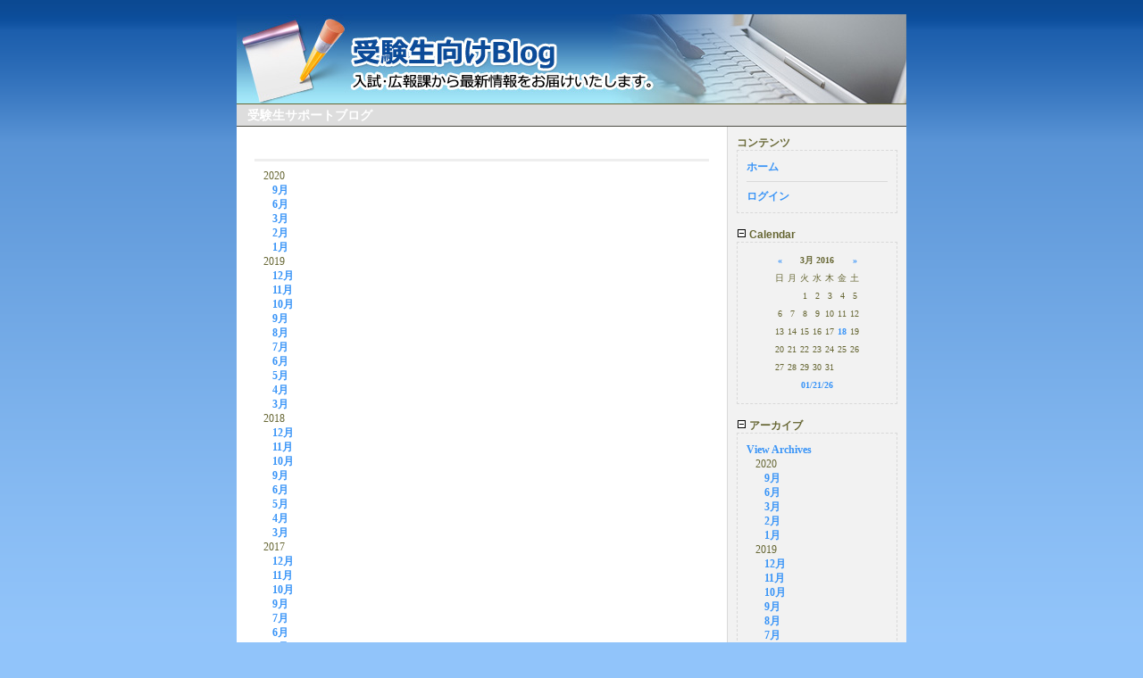

--- FILE ---
content_type: text/html;charset=euc-jp
request_url: https://www.sgk.ac.jp/blog/archives.php?m=03&y=16
body_size: 15576
content:
<!DOCTYPE html PUBLIC "-//W3C//DTD XHTML 1.0 Transitional//EN"
        "http://www.w3.org/TR/xhtml1/DTD/xhtml1-transitional.dtd">
<html xmlns="http://www.w3.org/1999/xhtml">
<head>
	<meta http-equiv="Content-Type" content="text/html; charset=EUC-JP" />
	
	<link rel="stylesheet" type="text/css" href="themes/default/style.css" />
	<style type="text/css">
	body {
		background-color: #;
		color: #666633;
	}

	hr	
	{
		color: #D9D9D9;
		background-color: #D9D9D9;
	}

	#header_image {
		border-color: #;
	}

	#header {
		border-color: #;
		color: #FFFFFF;
		background-color: #;
	}

	#footer {
		color: #666666;
		background: #EEEEEE;
		border-top: 1px solid #;
	}

	h1, h2, h3, h4, h5, h6 {
		color: #666633;
	}

	#maincontent .blog_subject {
		color: #666633;
	}

	#maincontent .blog_date {
		color: #999999;
	}

	#maincontent .blog_categories {
		color: #999999;
	}
	
	#sidebar .menu_body {
		border-color: #D9D9D9;
	}

	a:link, a:visited {
		color: #3994F7;
	}

	a:hover {
		color: #FF3333;
	}

	a:active {
		color: #3333FF;
	}
	
	pre {
		width: 512px;
		border-color: #D9D9D9;
	}
</style>	
<script type="text/javascript">
	<!--
	// BLOG SETTINGS
	var blogSettings = Array();
	blogSettings['theme'] = 'default';
	blogSettings['img_path'] = 'themes/default/images/';
	blogSettings['content_width'] = 550;
	blogSettings['menu_width'] = 200;
	-->
</script>
	<script language="javascript" src="scripts/sb_javascript.js" type="text/javascript"></script>
	
	<title>受験生サポートブログ</title>
</head>
			<body>
			<br />
			<table border="0" width="750" cellspacing="0" cellpadding="0" align="center" style="border: 1px solid #;">
				<tr align="left" valign="top">
					<td width="750" colspan="2" bgcolor="#">
						<div id="header_image"><img src="themes/default/images/header750x100.jpg" alt="" border="0" /></div>

						<div id="header">受験生サポートブログ</div>
						<div id="pagebody">
							<table border="0" width="750" cellspacing="0" cellpadding="0" align="left">
								<tr valign="top">
																		<td width="550" bgcolor="#FFFFFF">
										<div id="maincontent">
											
<div class="blog_subject"><a name="">&nbsp;</a></div>
<p><a href="archives.php?showall=1"></a></p><div id="archive_tree_menu"><ul><li>
2020
<ul>
<li>
<a href="archives.php?m=09&amp;y=20">9月</a>
</li>
<li>
<a href="archives.php?m=06&amp;y=20">6月</a>
</li>
<li>
<a href="archives.php?m=03&amp;y=20">3月</a>
</li>
<li>
<a href="archives.php?m=02&amp;y=20">2月</a>
</li>
<li>
<a href="archives.php?m=01&amp;y=20">1月</a>
</li>

</ul>
</li>
<li>
2019
<ul>
<li>
<a href="archives.php?m=12&amp;y=19">12月</a>
</li>
<li>
<a href="archives.php?m=11&amp;y=19">11月</a>
</li>
<li>
<a href="archives.php?m=10&amp;y=19">10月</a>
</li>
<li>
<a href="archives.php?m=09&amp;y=19">9月</a>
</li>
<li>
<a href="archives.php?m=08&amp;y=19">8月</a>
</li>
<li>
<a href="archives.php?m=07&amp;y=19">7月</a>
</li>
<li>
<a href="archives.php?m=06&amp;y=19">6月</a>
</li>
<li>
<a href="archives.php?m=05&amp;y=19">5月</a>
</li>
<li>
<a href="archives.php?m=04&amp;y=19">4月</a>
</li>
<li>
<a href="archives.php?m=03&amp;y=19">3月</a>
</li>

</ul>
</li>
<li>
2018
<ul>
<li>
<a href="archives.php?m=12&amp;y=18">12月</a>
</li>
<li>
<a href="archives.php?m=11&amp;y=18">11月</a>
</li>
<li>
<a href="archives.php?m=10&amp;y=18">10月</a>
</li>
<li>
<a href="archives.php?m=09&amp;y=18">9月</a>
</li>
<li>
<a href="archives.php?m=06&amp;y=18">6月</a>
</li>
<li>
<a href="archives.php?m=05&amp;y=18">5月</a>
</li>
<li>
<a href="archives.php?m=04&amp;y=18">4月</a>
</li>
<li>
<a href="archives.php?m=03&amp;y=18">3月</a>
</li>

</ul>
</li>
<li>
2017
<ul>
<li>
<a href="archives.php?m=12&amp;y=17">12月</a>
</li>
<li>
<a href="archives.php?m=11&amp;y=17">11月</a>
</li>
<li>
<a href="archives.php?m=10&amp;y=17">10月</a>
</li>
<li>
<a href="archives.php?m=09&amp;y=17">9月</a>
</li>
<li>
<a href="archives.php?m=07&amp;y=17">7月</a>
</li>
<li>
<a href="archives.php?m=06&amp;y=17">6月</a>
</li>
<li>
<a href="archives.php?m=05&amp;y=17">5月</a>
</li>
<li>
<a href="archives.php?m=04&amp;y=17">4月</a>
</li>
<li>
<a href="archives.php?m=03&amp;y=17">3月</a>
</li>

</ul>
</li>
<li>
2016
<ul>
<li>
<a href="archives.php?m=12&amp;y=16">12月</a>
</li>
<li>
<a href="archives.php?m=08&amp;y=16">8月</a>
</li>
<li>
<a href="archives.php?m=06&amp;y=16">6月</a>
</li>
<li>
<a href="archives.php?m=05&amp;y=16">5月</a>
</li>
<li>
<a href="archives.php?m=04&amp;y=16">4月</a>
</li>
<li>
<a href="archives.php?m=03&amp;y=16">3月</a>
<ul>
<li>
<a href="index.php?m=03&amp;y=16&amp;entry=entry160318-104052">学位記・修了証書授与式が行われました</a><br />
<b>03/18/16</b><br />
3月17日（木）に平成27年度学位記・修了証書授与式が本学で行われました。<br /><br />卒業生のみなさん、ご卒業おめでとうございます。<br />至学館で多くのことを学び、たくさんの経験をし、充実した大学生活を送れたことと思います。<br />至学館で学んだことを生かし、新たなステージで活躍されることを教職員一同願っ�<p />
</li>

</ul>
</li>
<li>
<a href="archives.php?m=02&amp;y=16">2月</a>
</li>

</ul>
</li>
<li>
2015
<ul>
<li>
<a href="archives.php?m=12&amp;y=15">12月</a>
</li>
<li>
<a href="archives.php?m=11&amp;y=15">11月</a>
</li>
<li>
<a href="archives.php?m=10&amp;y=15">10月</a>
</li>
<li>
<a href="archives.php?m=09&amp;y=15">9月</a>
</li>
<li>
<a href="archives.php?m=08&amp;y=15">8月</a>
</li>
<li>
<a href="archives.php?m=07&amp;y=15">7月</a>
</li>
<li>
<a href="archives.php?m=06&amp;y=15">6月</a>
</li>

</ul>
</li>
</ul></div>
<hr />
										</div>
									</td>
																		<td width="200" bgcolor="#F2F2F2" style="border-left: 1px solid #D9D9D9;">
										<div id="sidebar">
											
<!-- SIDEBAR MENU BEGIN -->

<!-- LINKS -->
<div class="menu_title">コンテンツ</div>
<div class="menu_body">
<a href="index.php">ホーム</a><br /><hr /><a href="login.php">ログイン</a>
</div><br />

<!-- CALENDAR -->
<div class="menu_title"><a id="linkSidebarCalendar" href="javascript:toggleBlock('SidebarCalendar');"><img src="themes/default/images/minus.gif" name="twisty" alt="" /> Calendar</a></div>
<div id="toggleSidebarCalendar" class="menu_body">

		<table border="0" cellpadding="0" cellspacing="0" align="center" class="calendar">
		<tr>
		<td align="center"><a href="index.php?y=16&amp;m=02">&laquo;</a></td>
		<td align="center" colspan="5"><b>3月 2016</b></td>
		<td align="center"><a href="/blog/archives.php?y=16&amp;m=04">&raquo;</a></td>
		</tr>
		<tr><td>日</td><td>月</td><td>火</td><td>水</td><td>木</td><td>金</td><td>土</td></tr><tr><td>&nbsp;</td><td>&nbsp;</td><td align="center">1</td><td align="center">2</td><td align="center">3</td><td align="center">4</td><td align="center">5</td></tr><tr><td align="center">6</td><td align="center">7</td><td align="center">8</td><td align="center">9</td><td align="center">10</td><td align="center">11</td><td align="center">12</td></tr><tr><td align="center">13</td><td align="center">14</td><td align="center">15</td><td align="center">16</td><td align="center">17</td><td align="center"><a href="index.php?d=18&amp;m=03&amp;y=16" title="1">18</a></td><td align="center">19</td></tr><tr><td align="center">20</td><td align="center">21</td><td align="center">22</td><td align="center">23</td><td align="center">24</td><td align="center">25</td><td align="center">26</td></tr><tr><td align="center">27</td><td align="center">28</td><td align="center">29</td><td align="center">30</td><td align="center">31</td><td></td><td></td></tr><tr><td colspan="7" align="center"><a href="index.php?y=26&amp;m=01&amp;d=21">01/21/26</a></td></tr></table>
</div><br />

<!-- ARCHIVE TREE -->
<div class="menu_title"><a id="linkSidebarArchives" href="javascript:toggleBlock('SidebarArchives');"><img src="themes/default/images/minus.gif" name="twisty" alt="" /> アーカイブ</a></div>
<div id="toggleSidebarArchives" class="menu_body">
<a href="archives.php">View Archives</a><br />
<div id="archive_tree_menu"><ul><li>
2020
<ul>
<li>
<a href="index.php?m=09&amp;y=20">9月</a>
</li>
<li>
<a href="index.php?m=06&amp;y=20">6月</a>
</li>
<li>
<a href="index.php?m=03&amp;y=20">3月</a>
</li>
<li>
<a href="index.php?m=02&amp;y=20">2月</a>
</li>
<li>
<a href="index.php?m=01&amp;y=20">1月</a>
</li>

</ul>
</li>
<li>
2019
<ul>
<li>
<a href="index.php?m=12&amp;y=19">12月</a>
</li>
<li>
<a href="index.php?m=11&amp;y=19">11月</a>
</li>
<li>
<a href="index.php?m=10&amp;y=19">10月</a>
</li>
<li>
<a href="index.php?m=09&amp;y=19">9月</a>
</li>
<li>
<a href="index.php?m=08&amp;y=19">8月</a>
</li>
<li>
<a href="index.php?m=07&amp;y=19">7月</a>
</li>
<li>
<a href="index.php?m=06&amp;y=19">6月</a>
</li>
<li>
<a href="index.php?m=05&amp;y=19">5月</a>
</li>
<li>
<a href="index.php?m=04&amp;y=19">4月</a>
</li>
<li>
<a href="index.php?m=03&amp;y=19">3月</a>
</li>

</ul>
</li>
<li>
2018
<ul>
<li>
<a href="index.php?m=12&amp;y=18">12月</a>
</li>
<li>
<a href="index.php?m=11&amp;y=18">11月</a>
</li>
<li>
<a href="index.php?m=10&amp;y=18">10月</a>
</li>
<li>
<a href="index.php?m=09&amp;y=18">9月</a>
</li>
<li>
<a href="index.php?m=06&amp;y=18">6月</a>
</li>
<li>
<a href="index.php?m=05&amp;y=18">5月</a>
</li>
<li>
<a href="index.php?m=04&amp;y=18">4月</a>
</li>
<li>
<a href="index.php?m=03&amp;y=18">3月</a>
</li>

</ul>
</li>
<li>
2017
<ul>
<li>
<a href="index.php?m=12&amp;y=17">12月</a>
</li>
<li>
<a href="index.php?m=11&amp;y=17">11月</a>
</li>
<li>
<a href="index.php?m=10&amp;y=17">10月</a>
</li>
<li>
<a href="index.php?m=09&amp;y=17">9月</a>
</li>
<li>
<a href="index.php?m=07&amp;y=17">7月</a>
</li>
<li>
<a href="index.php?m=06&amp;y=17">6月</a>
</li>
<li>
<a href="index.php?m=05&amp;y=17">5月</a>
</li>
<li>
<a href="index.php?m=04&amp;y=17">4月</a>
</li>
<li>
<a href="index.php?m=03&amp;y=17">3月</a>
</li>

</ul>
</li>
<li>
2016
<ul>
<li>
<a href="index.php?m=12&amp;y=16">12月</a>
</li>
<li>
<a href="index.php?m=08&amp;y=16">8月</a>
</li>
<li>
<a href="index.php?m=06&amp;y=16">6月</a>
</li>
<li>
<a href="index.php?m=05&amp;y=16">5月</a>
</li>
<li>
<a href="index.php?m=04&amp;y=16">4月</a>
</li>
<li>
<a href="index.php?m=03&amp;y=16">3月</a>
<ul>
<li>
<a href="index.php?m=03&amp;y=16&amp;entry=entry160318-104052">学位記・修了証書授与式が行われました</a><br />
<b>03/18/16</b></li>

</ul>
</li>
<li>
<a href="index.php?m=02&amp;y=16">2月</a>
</li>

</ul>
</li>
<li>
2015
<ul>
<li>
<a href="index.php?m=12&amp;y=15">12月</a>
</li>
<li>
<a href="index.php?m=11&amp;y=15">11月</a>
</li>
<li>
<a href="index.php?m=10&amp;y=15">10月</a>
</li>
<li>
<a href="index.php?m=09&amp;y=15">9月</a>
</li>
<li>
<a href="index.php?m=08&amp;y=15">8月</a>
</li>
<li>
<a href="index.php?m=07&amp;y=15">7月</a>
</li>
<li>
<a href="index.php?m=06&amp;y=15">6月</a>
</li>

</ul>
</li>
</ul></div>
</div><br />

<!-- CATEGORIES -->
<div class="menu_title"><a id="linkSidebarCategories" href="javascript:toggleBlock('SidebarCategories');"><img src="themes/default/images/minus.gif" name="twisty" alt="" /> カテゴリー</a></div>
<div id="toggleSidebarCategories" class="menu_body">
<a href="index.php?m=03&amp;y=16&amp;category=1">至学館ニュース</a>

</div><br />

<!-- SEARCH -->
<div class="menu_title"><a id="linkSidebarSearch" href="javascript:toggleBlock('SidebarSearch');"><img src="themes/default/images/minus.gif" name="twisty" alt="" /> サイト内検索</a></div>
<div id="toggleSidebarSearch" class="menu_body">
<form method="get" action="search.php"><input type="text" size="16" name="q" />&nbsp;<input type="submit" value="検索" /></form>
</div><br />

<!-- COUNTER -->
<div class="menu_title"><a id="linkSidebarCounter" href="javascript:toggleBlock('SidebarCounter');"><img src="themes/default/images/minus.gif" name="twisty" alt="" /> Counter Totals</a></div>
<div id="toggleSidebarCounter" class="menu_body">
Total: <b>3,156</b><br />Today: <b>29</b><br />Yesterday: <b>57</b><br />
</div><br />

<!-- RECENT ENTRIES -->
<div class="menu_title"><a id="linkSidebarRecentEntries" href="javascript:toggleBlock('SidebarRecentEntries');"><img src="themes/default/images/minus.gif" name="twisty" alt="" /> 最新のエントリー</a></div>
<div id="toggleSidebarRecentEntries" class="menu_body">
<a href="http://www.sgk.ac.jp/blog/index.php?entry=entry200927-112615">9.26-27 大学展(名古屋)に参加しました！</a><p /><a href="http://www.sgk.ac.jp/blog/index.php?entry=entry200919-104546">大学展(浜松会場)に参加しました！</a><p /><a href="http://www.sgk.ac.jp/blog/index.php?entry=entry200907-140910">【総合型選抜】AO入試〔専願〕の願書受付がスタートします</a><p /><a href="http://www.sgk.ac.jp/blog/index.php?entry=entry200615-104508">本学卒業生の記事が雑誌に掲載されました </a><p /><a href="http://www.sgk.ac.jp/blog/index.php?entry=entry200302-143227">3.21 オープンキャンパスについて</a><p /><a href="http://www.sgk.ac.jp/blog/index.php?entry=entry200218-140208">2.18 学内企業セミナーが行われました</a><p /><a href="http://www.sgk.ac.jp/blog/index.php?entry=entry200114-123346">1.14　国際交流イベントが行われました</a><p /><a href="http://www.sgk.ac.jp/blog/index.php?entry=entry200106-141929">1/6(月) 出願受付スタート！！</a><p /><a href="http://www.sgk.ac.jp/blog/index.php?entry=entry191216-113926">入試対策講座を実施しました☆</a><p /><a href="http://www.sgk.ac.jp/blog/index.php?entry=entry191121-145319">進路ガイダンス（メイクアップ講座）</a><p />
</div><br />

<!-- RECENT COMMENTS -->
<div class="menu_title"><a id="linkSidebarRecentComments" href="javascript:toggleBlock('SidebarRecentComments');"><img src="themes/default/images/minus.gif" name="twisty" alt="" /> 最新のコメント</a></div>
<div id="toggleSidebarRecentComments" class="menu_body">
<a href="javascript:openpopup('comments.php?y=17&amp;m=06&amp;entry=entry170627-150129',600,600,true)">mike</a><br />金曜日, 5月 3, 2024, 07:10 PM<br />Thanks for this awesome post. I really...<p /><a href="javascript:openpopup('comments.php?y=17&amp;m=06&amp;entry=entry170627-150129',600,600,true)">mike</a><br />金曜日, 5月 3, 2024, 07:09 PM<br />Thanks for this awesome post. I really...<p /><a href="javascript:openpopup('comments.php?y=15&amp;m=10&amp;entry=entry151002-134112',600,600,true)">yeezy</a><br />土曜日, 4月 20, 2024, 10:02 AM<br />Yeezy Slides<br />Yeezy<br />Yeezy...<p /><a href="javascript:openpopup('comments.php?y=17&amp;m=06&amp;entry=entry170627-150129',600,600,true)">willy</a><br />金曜日, 4月 19, 2024, 07:41 AM<br />Thank you for sharing your expertise...<p /><a href="javascript:openpopup('comments.php?y=17&amp;m=06&amp;entry=entry170627-150129',600,600,true)">willy</a><br />金曜日, 4月 19, 2024, 07:38 AM<br />Thank you for sharing your expertise...<p />
</div><br />
<p /><div align="center"><a href="rss.php"><img style="margin-bottom: 5px;" src="interface/button_rss20.png" alt="Get RSS 2.0 Feed" title="Get RSS 2.0 Feed" border="0" /></a><br /><a href="atom.php"><img style="margin-bottom: 5px;" src="interface/button_atom03.png" alt="Get Atom 0.3 Feed" title="Get Atom 0.3 Feed" border="0" /></a><br /><a href="rdf.php"><img style="margin-bottom: 5px;" src="interface/button_rdf10.png" alt="Get RDF 1.0 Feed" title="Get RDF 1.0 Feed" border="0" /></a><br /></div>										</div>
									</td>
																	</tr>
								<tr align="left" valign="top">
									<td width="750" bgcolor="#EEEEEE" colspan="2">
										<div id="footer">Copyright 2013 Shigakkan University All Rights Reserved - Page Generated in 0.013 seconds&nbsp;|&nbsp;Site Views: 3156</div>
									</td>
								</tr>
							</table>
						</div>
					</td>
				</tr>
			</table>
			<br />
		</body>
		</html>


--- FILE ---
content_type: text/css
request_url: https://www.sgk.ac.jp/blog/themes/default/style.css
body_size: 5108
content:
/*
--------------------
Simple PHP Blog CSS Styles
--------------------

Name: Classic Theme
Author: Alexander Palmo

Description:
This the is the css theme for the Classic theme.
You can use this as a template for your own themes.

Also refer to user_style.php...
*/

/* General */

body
{
	color: #666633; /* txt_color */
	font-size: 12px;
	margin: 0px;
	padding: 0px;
	text-align: left;
	background:url(images/bg_body.gif) repeat-x #91C4FA top;
	line-height:140%; /* bg_color */
	
	/* Standard. Readable */
	/*font-family: Arial, Helvetica, Sans-Serif;*/
	/* font-family:  'Lucida Grande', Geneva, sans-serif; */
	/* font-family: Tahoma, Geneva, sans-serif; */
	/* font-family: Geneva, Verdana, sans-serif; */
	
	/* Nice. Classic Looking */
	/* font-family: 'Times New Roman', Times, serif; */
	/* font-family: Georgia, serif; */
	/* font-family: Book Antiqua, Palatino, serif; */
	
	/* Modern. Kind of Funky */
	/* font-family: 'Gill Sans', 'Trebuchet MS', Helvetica, sans-serif; */
	
	/* Monospace */
	/* font-family: Lucida Console, Monaco, monospace; */
}

/* Typeography */

p
{
	margin: 8px 0px 8px 0px; 
}

h1, h2, h3, h4, h5, h6
{
	font-family: 'Trebuchet MS', 'Gill Sans', Helvetica, sans-serif;
	font-weight: bold;
	color: #666633; /* headline_txt_color */
    text-shadow: #bbb 2px 2px 1px;
	
	margin: 2px 0px 2px 0px;
}

h1
{
	font-size: 20px;
}

h2
{
	font-size: 18px;
}

h3
{
	font-size: 16px;
}

h4
{
	font-size: 14px;
}

h5
{
	font-size: 12px;
}

h6
{
	font-size: 10px;
}

/* NEW */
code, pre {
	font-family: 'Courier New', Courier, Fixed;
}

/* NEW */
pre {
	overflow: auto;
	width: 512px;
	border: 1px dotted #D9D9D9; /* inner_border_color */
	padding: 5px
}

/* NEW */
blockquote {
	color: #777;
	margin: 15px 30px 0 10px;
	padding-left: 20px;
	border-left: 5px solid #ddd
}

/* Links */

a:link, a:visited
{
	font-weight: bold;
	text-decoration: none;
	color: #3994F7; /* link_reg_color */
}

a:hover
{
	text-decoration: underline;
	color: #FF3333; /* link_hi_color */
}

a:active
{
	color: #3333FF; /* link_down_color */
}

/* Images */

img
{
	border: 0;
}

#img_float_left
{
	/* Used in the [img] tag when float=left */
	float: left;
	margin: 2px 8px 4px 2px;
}

#img_float_right
{
	/* Used in the [img] tag when float=right */
	float: right;
	margin: 2px 2px 4px 8px;
}

/* Elements */

hr	
{
	color: #D9D9D9; /* inner_border_color */
	background-color: #D9D9D9; /* inner_border_color */
	height: 1px;
	border: 0px;
	margin: 8px 0px 8px 0px; 
}

/* Forms */

/* NEW */
form {
	font-size: 11px;
	margin: 0px;
	padding: 0px
}
	
input, select, option, textarea
{
	font-size: 11px;
	text-align: left;
}

/* Theme Specific */

#header_image
{
	/*border-color: #4D4D45; /* border_color */
	border-width: 0px 0px 1px 0px;
	border-style: solid;
}

#header
{
	font-family: 'Trebuchet MS', 'Gill Sans', Helvetica, sans-serif;
	color: #FFFFFF; /* header_txt_color */
	margin: 0px;
	padding: 4px 12px 4px 12px;
	border-color: #4D4D45; /* border_color */
	border-width: 0px 0px 1px 0px;
	border-style: solid;
	background-color: #ddd; /* header_bg_color */
	font-size: 14px;
	font-weight: bold;
}

#maincontent
{
	margin: 0;
	padding: 20px;
}

#maincontent .blog_subject
{
	font-family: 'Trebuchet MS', 'Gill Sans', Helvetica, sans-serif;
	color: #666633; /* headline_txt_color */
	font-size: 16px;
	border-bottom:3px solid #eee;
	font-weight: bold;
	margin:0 0 7px 0;
}

#maincontent .blog_byline
{
	color: #999999; /* date_txt_color */
	font-size: 9px;
	margin-bottom: 10px;
}

div #toggleSidebarAvatar, #toggleSidebarLinks, #toggleSidebarCalendar, #toggleSidebarArchives, #toggleSidebarCategories , #toggleSidebarSearch, #toggleSidebarMenu, #toggleSidebarPreferences, #toggleSidebarRecentComments, #toggleSidebarRecentEntries, #toggleSidebarRecentTrackbacks
{
	display: block;
}

#sidebar
{
	padding: 10px;
}

#sidebar .menu_title
{
	font-family: 'Trebuchet MS', 'Gill Sans', Helvetica, sans-serif;
	font-weight: bold;
}

#sidebar .menu_title a
{
	text-decoration: none;
	color: inherit;
}

#sidebar .menu_title:hover
{
}

#sidebar .menu_body 
{
	padding: 10px;
	border-color: #999;
	border-width: 1px;
	border-style: dashed;
}

#sidebar .divider {
	margin: 8px 0px 8px 0px;
}

#sidebar .calendar
{
	font-size: 10px;
}

#sidebar .calendar a
{
	font-weight: bold;
	text-decoration: none;
}

#sidebar .calendar td
{
	padding: 2px;
}

/* NEW */
#archive_tree_menu ul	
{
	list-style: none inside;
	padding: 0px 0px 0px 10px;
	margin: 0px;
}

/* NEW */
#archive_tree_menu li	
{
	margin: 0px;
	padding: 0px;
	/* border: 1px #F0F dashed; */
}

#footer
{
	border: 0;
	border-top: 1px solid #4D4D45; /* border_color */
	color: #666666; /* footer_txt_color */
	background: #EEEEEE; /* footer_bg_color */
	padding: 10px;
	text-align: left;
	clear: both;
}

.divider { margin: 20px 0px 15px 0px; }